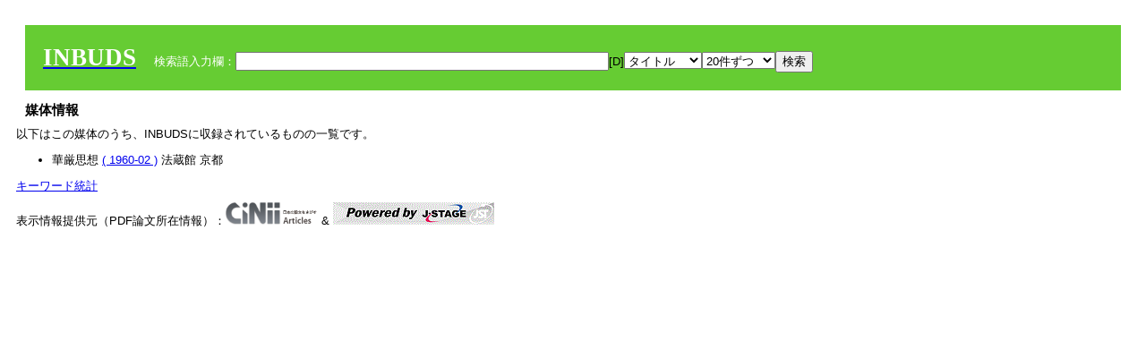

--- FILE ---
content_type: text/html; charset=UTF-8
request_url: https://tripitaka.l.u-tokyo.ac.jp/INBUDS/adm_solr.php?m=mdd&enm=2-10304&a=
body_size: 3395
content:

<!DOCTYPE HTML PUBLIC "-//W3C//DTD HTML 4.01 Transitional//EN">
<html><head><title>INBUDS DB</title><style>
h2 {
margin:10px;
font-size:15px;
}
 body{padding:10px}
</style>
<meta name="referrer" content="no-referrer-when-downgrade"/>
<link type="text/css" rel="stylesheet" href="../SAT/yui/build/treeview/assets/skins/sam/treeview.css">
<link rel="stylesheet" type="text/css" href="../SAT/yui/build/fonts/fonts-min.css" />
<link rel="stylesheet" type="text/css" href="../SAT/yui/build/container/assets/skins/sam/container.css" />
<!-- Dependency source files -->
<script type="text/javascript" src="./jquery-ui-1.10.4/jquery-1.10.2.js"></script>
<script type="text/javascript" src="./jquery-ui-1.10.4/ui/jquery-ui.js"></script>
<script type="text/javascript" src="./jquery-ui-1.10.4/jquery.caretpos.js"></script>

<link rel="stylesheet" href="jquery-ui-1.10.4/themes/base/jquery-ui.css"/>
</head><body class="yui-skin-sam"><script type="text/javascript">
$(document).ready(function(){
 $("#diacw").dialog({
   close: function(){
     },
       autoOpen: false,
       width: 330,
       height: 300,
       position: {my: "left top+15",
	 of: "#ekey"
	 }

 });
 $("span.dia").mouseover(function(){
     $(this).css({"cursor": "pointer","color":"red","font-weight":'bold'});
 });
 $("span.dia").mouseout(function(){
     $(this).css({"cursor": "default","color":"black",'font-weight':'normal'});
 });
 $(".showdia").click(function(ev){
     $("#diacw").dialog('open')
 });
 // $("body").delegate(":text, textarea",'click',function(){
 //     var aa = $(this).attr("name");//
 //     $("#objis").val(aa);
     //       alert(aa);
 // });
$("body").delegate(":text, textarea",'click',function(ev){
    // $(":text").click(function(){
    var aa = $(this).attr("name");//
    $("#objis").val(aa);
    if($("#diacw").dialog('isOpen') == true){
      $("#diacw").dialog({
        position: {my: "left top+15",
	  of: ev
        }
      });
    }
 });
 $("span.dia").click(function(){
      var diac = $(this).text();
      if( $("#objis").val() == ''){ alert("Select a textarea !!"); }
      else{
	var obji =  $("#objis").val();
	var uobji = obji.replace(/^u/, '');
	var jobji = '#'+uobji;
	var ttype = $(jobji).attr('type');// text or undef
	var target = document.getElementById(uobji);
	var poss = getAreaRange(target);
	var val = target.value;
	var range = val.slice(poss.start, poss.end);
	var pos2 = poss.start + 1;//textareaの場合に一つキャレットをずらす
	var beforeNode = val.slice(0, poss.start);
	var afterNode  = val.slice(poss.end);
	var insertNode;
	if (range || poss.start != poss.end) {
	  insertNode = diac;
	  target.value = beforeNode + insertNode + afterNode;
	  // if(ttype = 'text'){
	  $(jobji).caretPos(pos2);
	  // };
	}
	else if (poss.start == poss.end) {
	  insertNode = diac;
	  target.value = beforeNode + insertNode + afterNode;
	  $(jobji).caretPos(pos2);
	}
      }
   });
});

 function getAreaRange(objj) {
   var poss = new Object();
   if (isIE) {
     //       alert('aa');
     ///////a text in only textarea must be selected in variable "range";
     objj.focus();
     var range = document.selection.createRange();
     var clone = range.duplicate();
     clone.moveEnd("textedit");
     poss.start = objj.value.length - clone.text.length;
     poss.end   = poss.start + range.text.length;
   }
   else if(window.getSelection()) {
     poss.start = objj.selectionStart;
     poss.end   = objj.selectionEnd;
   }
   return poss;
   //alert(poss.start + "," + poss.end);
   var isIE = (navigator.appName.toLowerCase().indexOf('internet explorer')+1?1:0);
 }


</script>
<input type="hidden" name="objis" id="objis" value="ekey">
<form action="/INBUDS/adm_solr.php"><div style="margin:10px;padding:20px;background-color:#66CC33"><a href="http://www.inbuds.net/"><span style="color:white;font-weight:bolder;font-size:20pt;font-family:serif">INBUDS</span></a><input type="hidden" name="m" value="sch"><input type="hidden" name="a" value="">&nbsp;&nbsp;&nbsp;&nbsp;<span style="color:white"> 検索語入力欄：</span><input type="text" name="uekey" size="50" id="ekey" value=""><span class="showdia" style="cursor:pointer">[D]</span><div id="diacw" title="入力したい文字をクリックしてください"><div id="diacwc"><span class="dia" value="ā">ā</span>&nbsp;&nbsp; <span class="dia" value="ī">ī</span>&nbsp;&nbsp; <span class="dia" value="ū">ū</span>&nbsp;&nbsp; <span class="dia" value="ṛ">ṛ</span>&nbsp;&nbsp; <span class="dia" value="ḷ">ḷ</span>&nbsp;&nbsp; <span class="dia" value="ṅ">ṅ</span>&nbsp;&nbsp; <span class="dia" value="ṭ">ṭ</span>&nbsp;&nbsp; <span class="dia" value="ḍ">ḍ</span>&nbsp;&nbsp; <span class="dia" value="ṇ">ṇ</span>&nbsp;&nbsp; <span class="dia" value="ñ">ñ</span>&nbsp;&nbsp; <span class="dia" value="ś">ś</span>&nbsp;&nbsp; <span class="dia" value="ṣ">ṣ</span>&nbsp;&nbsp; <span class="dia" value="ḥ">ḥ</span>&nbsp;&nbsp; <span class="dia" value="ṃ">ṃ</span>&nbsp;&nbsp; <span class="dia" value=""></span>&nbsp;&nbsp; <span class="dia" value=""></span>&nbsp;&nbsp; <span class="dia" value=""></span>&nbsp;&nbsp; <span class="dia" value=""></span>&nbsp;&nbsp; <span class="dia" value=""></span>&nbsp;&nbsp; <span class="dia" value=""></span>&nbsp;&nbsp; <span class="dia" value=""></span>&nbsp;&nbsp; <span class="dia" value=""></span>&nbsp;&nbsp; <span class="dia" value=""></span>&nbsp;&nbsp; <span class="dia" value=""></span>&nbsp;&nbsp; <hr/><span class="dia" value="ā">ā</span>&nbsp;&nbsp; <span class="dia" value="Ā">Ā</span>&nbsp;&nbsp; <span class="dia" value="á">á</span>&nbsp;&nbsp; <span class="dia" value="Á">Á</span>&nbsp;&nbsp; <span class="dia" value="à">à</span>&nbsp;&nbsp; <span class="dia" value="À">À</span>&nbsp;&nbsp; <span class="dia" value="ă">ă</span>&nbsp;&nbsp; <span class="dia" value="Ă">Ă</span>&nbsp;&nbsp; <span class="dia" value="ǎ">ǎ</span>&nbsp;&nbsp; <span class="dia" value="Ǎ">Ǎ</span>&nbsp;&nbsp; <span class="dia" value="â">â</span>&nbsp;&nbsp; <span class="dia" value="Â">Â</span>&nbsp;&nbsp; <span class="dia" value="ä">ä</span>&nbsp;&nbsp; <span class="dia" value="Ä">Ä</span>&nbsp;&nbsp; <span class="dia" value="ā̆">ā̆</span>&nbsp;&nbsp; <span class="dia" value="Ā̆">Ā̆</span>&nbsp;&nbsp; <span class="dia" value="æ">æ</span>&nbsp;&nbsp; <span class="dia" value="Æ">Æ</span>&nbsp;&nbsp; <span class="dia" value="ç">ç</span>&nbsp;&nbsp; <span class="dia" value="Ç">Ç</span>&nbsp;&nbsp; <span class="dia" value="č">č</span>&nbsp;&nbsp; <span class="dia" value="Č">Č</span>&nbsp;&nbsp; <span class="dia" value="ḍ">ḍ</span>&nbsp;&nbsp; <span class="dia" value="Ḍ">Ḍ</span>&nbsp;&nbsp; <span class="dia" value="ē">ē</span>&nbsp;&nbsp; <span class="dia" value="Ē">Ē</span>&nbsp;&nbsp; <span class="dia" value="é">é</span>&nbsp;&nbsp; <span class="dia" value="É">É</span>&nbsp;&nbsp; <span class="dia" value="è">è</span>&nbsp;&nbsp; <span class="dia" value="È">È</span>&nbsp;&nbsp; <span class="dia" value="ê">ê</span>&nbsp;&nbsp; <span class="dia" value="Ê">Ê</span>&nbsp;&nbsp; <span class="dia" value="ě">ě</span>&nbsp;&nbsp; <span class="dia" value="Ě">Ě</span>&nbsp;&nbsp; <span class="dia" value="ĕ">ĕ</span>&nbsp;&nbsp; <span class="dia" value="Ĕ">Ĕ</span>&nbsp;&nbsp; <span class="dia" value="ḥ">ḥ</span>&nbsp;&nbsp; <span class="dia" value="Ḥ">Ḥ</span>&nbsp;&nbsp; <span class="dia" value="ḣ">ḣ</span>&nbsp;&nbsp; <span class="dia" value="Ḣ">Ḣ</span>&nbsp;&nbsp; <span class="dia" value="h́">h́</span>&nbsp;&nbsp; <span class="dia" value="H́">H́</span>&nbsp;&nbsp; <span class="dia" value="ī">ī</span>&nbsp;&nbsp; <span class="dia" value="Ī">Ī</span>&nbsp;&nbsp; <span class="dia" value="í">í</span>&nbsp;&nbsp; <span class="dia" value="Í">Í</span>&nbsp;&nbsp; <span class="dia" value="ì">ì</span>&nbsp;&nbsp; <span class="dia" value="Ì">Ì</span>&nbsp;&nbsp; <span class="dia" value="î">î</span>&nbsp;&nbsp; <span class="dia" value="Î">Î</span>&nbsp;&nbsp; <span class="dia" value="ï">ï</span>&nbsp;&nbsp; <span class="dia" value="Ï">Ï</span>&nbsp;&nbsp; <span class="dia" value="ĭ">ĭ</span>&nbsp;&nbsp; <span class="dia" value="Ĭ">Ĭ</span>&nbsp;&nbsp; <span class="dia" value="ī̆">ī̆</span>&nbsp;&nbsp; <span class="dia" value="Ī̆">Ī̆</span>&nbsp;&nbsp; <span class="dia" value="ĩ">ĩ</span>&nbsp;&nbsp; <span class="dia" value="Ĩ">Ĩ</span>&nbsp;&nbsp; <span class="dia" value="ḷ">ḷ</span>&nbsp;&nbsp; <span class="dia" value="Ḷ">Ḷ</span>&nbsp;&nbsp; <span class="dia" value="ṃ">ṃ</span>&nbsp;&nbsp; <span class="dia" value="Ṃ">Ṃ</span>&nbsp;&nbsp; <span class="dia" value="ṁ">ṁ</span>&nbsp;&nbsp; <span class="dia" value="Ṁ">Ṁ</span>&nbsp;&nbsp; <span class="dia" value="m̆">m̆</span>&nbsp;&nbsp; <span class="dia" value="M̆">M̆</span>&nbsp;&nbsp; <span class="dia" value="Ń">Ń</span>&nbsp;&nbsp; <span class="dia" value="ń">ń</span>&nbsp;&nbsp; <span class="dia" value="ṅ">ṅ</span>&nbsp;&nbsp; <span class="dia" value="Ṅ">Ṅ</span>&nbsp;&nbsp; <span class="dia" value="ṇ">ṇ</span>&nbsp;&nbsp; <span class="dia" value="Ṇ">Ṇ</span>&nbsp;&nbsp; <span class="dia" value="ṇ̄">ṇ̄</span>&nbsp;&nbsp; <span class="dia" value="Ṇ̄">Ṇ̄</span>&nbsp;&nbsp; <span class="dia" value="ñ">ñ</span>&nbsp;&nbsp; <span class="dia" value="Ñ">Ñ</span>&nbsp;&nbsp; <span class="dia" value="ō">ō</span>&nbsp;&nbsp; <span class="dia" value="Ō">Ō</span>&nbsp;&nbsp; <span class="dia" value="ó">ó</span>&nbsp;&nbsp; <span class="dia" value="Ó">Ó</span>&nbsp;&nbsp; <span class="dia" value="ò">ò</span>&nbsp;&nbsp; <span class="dia" value="Ò">Ò</span>&nbsp;&nbsp; <span class="dia" value="ô">ô</span>&nbsp;&nbsp; <span class="dia" value="Ô">Ô</span>&nbsp;&nbsp; <span class="dia" value="ǒ">ǒ</span>&nbsp;&nbsp; <span class="dia" value="Ǒ">Ǒ</span>&nbsp;&nbsp; <span class="dia" value="ŏ">ŏ</span>&nbsp;&nbsp; <span class="dia" value="Ŏ">Ŏ</span>&nbsp;&nbsp; <span class="dia" value="ö">ö</span>&nbsp;&nbsp; <span class="dia" value="Ö">Ö</span>&nbsp;&nbsp; <span class="dia" value="ø">ø</span>&nbsp;&nbsp; <span class="dia" value="Ø">Ø</span>&nbsp;&nbsp; <span class="dia" value="œ">œ</span>&nbsp;&nbsp; <span class="dia" value="Œ">Œ</span>&nbsp;&nbsp; <span class="dia" value="⊕">⊕</span>&nbsp;&nbsp; <span class="dia" value="ṛ">ṛ</span>&nbsp;&nbsp; <span class="dia" value="Ṛ">Ṛ</span>&nbsp;&nbsp; <span class="dia" value="ṝ">ṝ</span>&nbsp;&nbsp; <span class="dia" value="Ṝ">Ṝ</span>&nbsp;&nbsp; <span class="dia" value="ś">ś</span>&nbsp;&nbsp; <span class="dia" value="Ś">Ś</span>&nbsp;&nbsp; <span class="dia" value="ṣ">ṣ</span>&nbsp;&nbsp; <span class="dia" value="Ṣ">Ṣ</span>&nbsp;&nbsp; <span class="dia" value="ṡ">ṡ</span>&nbsp;&nbsp; <span class="dia" value="Ṡ">Ṡ</span>&nbsp;&nbsp; <span class="dia" value="š">š</span>&nbsp;&nbsp; <span class="dia" value="Š">Š</span>&nbsp;&nbsp; <span class="dia" value="ß">ß</span>&nbsp;&nbsp; <span class="dia" value="ṭ">ṭ</span>&nbsp;&nbsp; <span class="dia" value="Ṭ">Ṭ</span>&nbsp;&nbsp; <span class="dia" value="ṫ">ṫ</span>&nbsp;&nbsp; <span class="dia" value="Ṫ">Ṫ</span>&nbsp;&nbsp; <span class="dia" value="ū">ū</span>&nbsp;&nbsp; <span class="dia" value="Ū">Ū</span>&nbsp;&nbsp; <span class="dia" value="ú">ú</span>&nbsp;&nbsp; <span class="dia" value="Ú">Ú</span>&nbsp;&nbsp; <span class="dia" value="ù">ù</span>&nbsp;&nbsp; <span class="dia" value="Ù">Ù</span>&nbsp;&nbsp; <span class="dia" value="ŭ">ŭ</span>&nbsp;&nbsp; <span class="dia" value="Ŭ">Ŭ</span>&nbsp;&nbsp; <span class="dia" value="ǔ">ǔ</span>&nbsp;&nbsp; <span class="dia" value="Ǔ">Ǔ</span>&nbsp;&nbsp; <span class="dia" value="û">û</span>&nbsp;&nbsp; <span class="dia" value="Û">Û</span>&nbsp;&nbsp; <span class="dia" value="ü">ü</span>&nbsp;&nbsp; <span class="dia" value="Ü">Ü</span>&nbsp;&nbsp; <span class="dia" value="ū̆">ū̆</span>&nbsp;&nbsp; <span class="dia" value="Ū̆">Ū̆</span>&nbsp;&nbsp; <span class="dia" value="ỵ">ỵ</span>&nbsp;&nbsp; <span class="dia" value="Ỵ">Ỵ</span>&nbsp;&nbsp; <span class="dia" value="ź">ź</span>&nbsp;&nbsp; <span class="dia" value="Ź">Ź</span>&nbsp;&nbsp; <span class="dia" value=""></span>&nbsp;&nbsp; <span class="dia" value=""></span>&nbsp;&nbsp; </div>
</div><select name="ekey1"><option value="title">タイトル<option value="author">著者名<option value="journal">雑誌名<option value="keywordsstr">キーワード<option value="schall">すべて</select><select name="lim"><option value="20">20件ずつ<option value="50">50件ずつ<option value="100">100件ずつ<option value="200">200件ずつ</select><input type="submit" value="検索"></form></div><h2>媒体情報</h2>以下はこの媒体のうち、INBUDSに収録されているものの一覧です。<br><ul><li> 華厳思想 <a href="/INBUDS/adm_solr.php?m=trd&enm=%E8%8F%AF%E5%8E%B3%E6%80%9D%E6%83%B3&usid=6836&a=">   ( 1960-02 )</a>   法蔵館 京都</ul></div></div><div><a href="https://tripitaka.l.u-tokyo.ac.jp/INBUDS/inbuds_graph.html">キーワード統計</a></div><div style="margin-top:10px">表示情報提供元（PDF論文所在情報）：<img src="https://ci.nii.ac.jp/images/cinii_articles_ci_home_j.gif" alt="CiNii" height="25"/> & <a href="https://www.jstage.jst.go.jp/browse/-char/ja" border="0"><img src="jstage_ban.gif" alt="J-Stage"/></a></div></body></html>